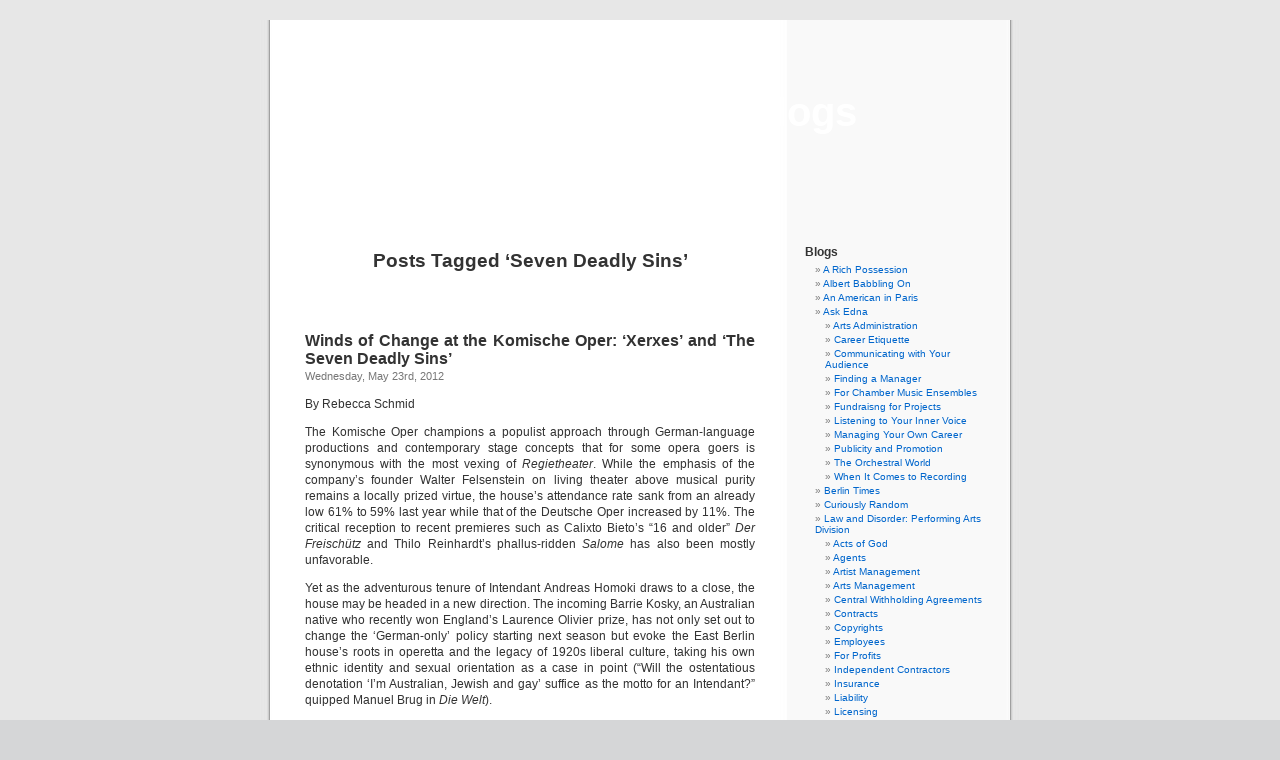

--- FILE ---
content_type: text/html; charset=UTF-8
request_url: http://www.musicalamerica.com/mablogs/?tag=seven-deadly-sins
body_size: 18839
content:
<!DOCTYPE html PUBLIC "-//W3C//DTD XHTML 1.0 Transitional//EN" "http://www.w3.org/TR/xhtml1/DTD/xhtml1-transitional.dtd">
<html xmlns="http://www.w3.org/1999/xhtml" dir="ltr" lang="en-US" prefix="og: https://ogp.me/ns#">

<head profile="http://gmpg.org/xfn/11">
<meta http-equiv="Content-Type" content="text/html; charset=UTF-8" />



<link rel="stylesheet" href="http://www.musicalamerica.com/mablogs/wp-content/themes/default/style.css" type="text/css" media="screen" />
<link rel="pingback" href="http://www.musicalamerica.com/mablogs/xmlrpc.php" />

<style type="text/css" media="screen">

	#page { background: url("http://www.musicalamerica.com/mablogs/wp-content/themes/default/images/kubrickbg-ltr.jpg") repeat-y top; border: none; }

</style>

 


		<!-- All in One SEO 4.6.6 - aioseo.com -->
		<title>Seven Deadly Sins | Musical America Blogs</title>
		<meta name="robots" content="max-image-preview:large" />
		<link rel="canonical" href="http://www.musicalamerica.com/mablogs/?tag=seven-deadly-sins" />
		<meta name="generator" content="All in One SEO (AIOSEO) 4.6.6" />
		<script type="application/ld+json" class="aioseo-schema">
			{"@context":"https:\/\/schema.org","@graph":[{"@type":"BreadcrumbList","@id":"http:\/\/www.musicalamerica.com\/mablogs\/?tag=seven-deadly-sins#breadcrumblist","itemListElement":[{"@type":"ListItem","@id":"http:\/\/www.musicalamerica.com\/mablogs\/#listItem","position":1,"name":"Home","item":"http:\/\/www.musicalamerica.com\/mablogs\/","nextItem":"http:\/\/www.musicalamerica.com\/mablogs\/?tag=seven-deadly-sins#listItem"},{"@type":"ListItem","@id":"http:\/\/www.musicalamerica.com\/mablogs\/?tag=seven-deadly-sins#listItem","position":2,"name":"Seven Deadly Sins","previousItem":"http:\/\/www.musicalamerica.com\/mablogs\/#listItem"}]},{"@type":"CollectionPage","@id":"http:\/\/www.musicalamerica.com\/mablogs\/?tag=seven-deadly-sins#collectionpage","url":"http:\/\/www.musicalamerica.com\/mablogs\/?tag=seven-deadly-sins","name":"Seven Deadly Sins | Musical America Blogs","inLanguage":"en-US","isPartOf":{"@id":"http:\/\/www.musicalamerica.com\/mablogs\/#website"},"breadcrumb":{"@id":"http:\/\/www.musicalamerica.com\/mablogs\/?tag=seven-deadly-sins#breadcrumblist"}},{"@type":"Organization","@id":"http:\/\/www.musicalamerica.com\/mablogs\/#organization","name":"Musical America Blogs","url":"http:\/\/www.musicalamerica.com\/mablogs\/"},{"@type":"WebSite","@id":"http:\/\/www.musicalamerica.com\/mablogs\/#website","url":"http:\/\/www.musicalamerica.com\/mablogs\/","name":"Musical America Blogs","inLanguage":"en-US","publisher":{"@id":"http:\/\/www.musicalamerica.com\/mablogs\/#organization"}}]}
		</script>
		<!-- All in One SEO -->

<link rel="alternate" type="application/rss+xml" title="Musical America Blogs &raquo; Feed" href="http://www.musicalamerica.com/mablogs/?feed=rss2" />
<link rel="alternate" type="application/rss+xml" title="Musical America Blogs &raquo; Comments Feed" href="http://www.musicalamerica.com/mablogs/?feed=comments-rss2" />
<link rel="alternate" type="application/rss+xml" title="Musical America Blogs &raquo; Seven Deadly Sins Tag Feed" href="http://www.musicalamerica.com/mablogs/?feed=rss2&#038;tag=seven-deadly-sins" />
<script type="text/javascript">
/* <![CDATA[ */
window._wpemojiSettings = {"baseUrl":"https:\/\/s.w.org\/images\/core\/emoji\/15.0.3\/72x72\/","ext":".png","svgUrl":"https:\/\/s.w.org\/images\/core\/emoji\/15.0.3\/svg\/","svgExt":".svg","source":{"concatemoji":"http:\/\/www.musicalamerica.com\/mablogs\/wp-includes\/js\/wp-emoji-release.min.js?ver=6.5.7"}};
/*! This file is auto-generated */
!function(i,n){var o,s,e;function c(e){try{var t={supportTests:e,timestamp:(new Date).valueOf()};sessionStorage.setItem(o,JSON.stringify(t))}catch(e){}}function p(e,t,n){e.clearRect(0,0,e.canvas.width,e.canvas.height),e.fillText(t,0,0);var t=new Uint32Array(e.getImageData(0,0,e.canvas.width,e.canvas.height).data),r=(e.clearRect(0,0,e.canvas.width,e.canvas.height),e.fillText(n,0,0),new Uint32Array(e.getImageData(0,0,e.canvas.width,e.canvas.height).data));return t.every(function(e,t){return e===r[t]})}function u(e,t,n){switch(t){case"flag":return n(e,"\ud83c\udff3\ufe0f\u200d\u26a7\ufe0f","\ud83c\udff3\ufe0f\u200b\u26a7\ufe0f")?!1:!n(e,"\ud83c\uddfa\ud83c\uddf3","\ud83c\uddfa\u200b\ud83c\uddf3")&&!n(e,"\ud83c\udff4\udb40\udc67\udb40\udc62\udb40\udc65\udb40\udc6e\udb40\udc67\udb40\udc7f","\ud83c\udff4\u200b\udb40\udc67\u200b\udb40\udc62\u200b\udb40\udc65\u200b\udb40\udc6e\u200b\udb40\udc67\u200b\udb40\udc7f");case"emoji":return!n(e,"\ud83d\udc26\u200d\u2b1b","\ud83d\udc26\u200b\u2b1b")}return!1}function f(e,t,n){var r="undefined"!=typeof WorkerGlobalScope&&self instanceof WorkerGlobalScope?new OffscreenCanvas(300,150):i.createElement("canvas"),a=r.getContext("2d",{willReadFrequently:!0}),o=(a.textBaseline="top",a.font="600 32px Arial",{});return e.forEach(function(e){o[e]=t(a,e,n)}),o}function t(e){var t=i.createElement("script");t.src=e,t.defer=!0,i.head.appendChild(t)}"undefined"!=typeof Promise&&(o="wpEmojiSettingsSupports",s=["flag","emoji"],n.supports={everything:!0,everythingExceptFlag:!0},e=new Promise(function(e){i.addEventListener("DOMContentLoaded",e,{once:!0})}),new Promise(function(t){var n=function(){try{var e=JSON.parse(sessionStorage.getItem(o));if("object"==typeof e&&"number"==typeof e.timestamp&&(new Date).valueOf()<e.timestamp+604800&&"object"==typeof e.supportTests)return e.supportTests}catch(e){}return null}();if(!n){if("undefined"!=typeof Worker&&"undefined"!=typeof OffscreenCanvas&&"undefined"!=typeof URL&&URL.createObjectURL&&"undefined"!=typeof Blob)try{var e="postMessage("+f.toString()+"("+[JSON.stringify(s),u.toString(),p.toString()].join(",")+"));",r=new Blob([e],{type:"text/javascript"}),a=new Worker(URL.createObjectURL(r),{name:"wpTestEmojiSupports"});return void(a.onmessage=function(e){c(n=e.data),a.terminate(),t(n)})}catch(e){}c(n=f(s,u,p))}t(n)}).then(function(e){for(var t in e)n.supports[t]=e[t],n.supports.everything=n.supports.everything&&n.supports[t],"flag"!==t&&(n.supports.everythingExceptFlag=n.supports.everythingExceptFlag&&n.supports[t]);n.supports.everythingExceptFlag=n.supports.everythingExceptFlag&&!n.supports.flag,n.DOMReady=!1,n.readyCallback=function(){n.DOMReady=!0}}).then(function(){return e}).then(function(){var e;n.supports.everything||(n.readyCallback(),(e=n.source||{}).concatemoji?t(e.concatemoji):e.wpemoji&&e.twemoji&&(t(e.twemoji),t(e.wpemoji)))}))}((window,document),window._wpemojiSettings);
/* ]]> */
</script>
<style id='wp-emoji-styles-inline-css' type='text/css'>

	img.wp-smiley, img.emoji {
		display: inline !important;
		border: none !important;
		box-shadow: none !important;
		height: 1em !important;
		width: 1em !important;
		margin: 0 0.07em !important;
		vertical-align: -0.1em !important;
		background: none !important;
		padding: 0 !important;
	}
</style>
<link rel='stylesheet' id='wp-block-library-css' href='http://www.musicalamerica.com/mablogs/wp-includes/css/dist/block-library/style.min.css?ver=6.5.7' type='text/css' media='all' />
<style id='classic-theme-styles-inline-css' type='text/css'>
/*! This file is auto-generated */
.wp-block-button__link{color:#fff;background-color:#32373c;border-radius:9999px;box-shadow:none;text-decoration:none;padding:calc(.667em + 2px) calc(1.333em + 2px);font-size:1.125em}.wp-block-file__button{background:#32373c;color:#fff;text-decoration:none}
</style>
<style id='global-styles-inline-css' type='text/css'>
body{--wp--preset--color--black: #000000;--wp--preset--color--cyan-bluish-gray: #abb8c3;--wp--preset--color--white: #ffffff;--wp--preset--color--pale-pink: #f78da7;--wp--preset--color--vivid-red: #cf2e2e;--wp--preset--color--luminous-vivid-orange: #ff6900;--wp--preset--color--luminous-vivid-amber: #fcb900;--wp--preset--color--light-green-cyan: #7bdcb5;--wp--preset--color--vivid-green-cyan: #00d084;--wp--preset--color--pale-cyan-blue: #8ed1fc;--wp--preset--color--vivid-cyan-blue: #0693e3;--wp--preset--color--vivid-purple: #9b51e0;--wp--preset--gradient--vivid-cyan-blue-to-vivid-purple: linear-gradient(135deg,rgba(6,147,227,1) 0%,rgb(155,81,224) 100%);--wp--preset--gradient--light-green-cyan-to-vivid-green-cyan: linear-gradient(135deg,rgb(122,220,180) 0%,rgb(0,208,130) 100%);--wp--preset--gradient--luminous-vivid-amber-to-luminous-vivid-orange: linear-gradient(135deg,rgba(252,185,0,1) 0%,rgba(255,105,0,1) 100%);--wp--preset--gradient--luminous-vivid-orange-to-vivid-red: linear-gradient(135deg,rgba(255,105,0,1) 0%,rgb(207,46,46) 100%);--wp--preset--gradient--very-light-gray-to-cyan-bluish-gray: linear-gradient(135deg,rgb(238,238,238) 0%,rgb(169,184,195) 100%);--wp--preset--gradient--cool-to-warm-spectrum: linear-gradient(135deg,rgb(74,234,220) 0%,rgb(151,120,209) 20%,rgb(207,42,186) 40%,rgb(238,44,130) 60%,rgb(251,105,98) 80%,rgb(254,248,76) 100%);--wp--preset--gradient--blush-light-purple: linear-gradient(135deg,rgb(255,206,236) 0%,rgb(152,150,240) 100%);--wp--preset--gradient--blush-bordeaux: linear-gradient(135deg,rgb(254,205,165) 0%,rgb(254,45,45) 50%,rgb(107,0,62) 100%);--wp--preset--gradient--luminous-dusk: linear-gradient(135deg,rgb(255,203,112) 0%,rgb(199,81,192) 50%,rgb(65,88,208) 100%);--wp--preset--gradient--pale-ocean: linear-gradient(135deg,rgb(255,245,203) 0%,rgb(182,227,212) 50%,rgb(51,167,181) 100%);--wp--preset--gradient--electric-grass: linear-gradient(135deg,rgb(202,248,128) 0%,rgb(113,206,126) 100%);--wp--preset--gradient--midnight: linear-gradient(135deg,rgb(2,3,129) 0%,rgb(40,116,252) 100%);--wp--preset--font-size--small: 13px;--wp--preset--font-size--medium: 20px;--wp--preset--font-size--large: 36px;--wp--preset--font-size--x-large: 42px;--wp--preset--spacing--20: 0.44rem;--wp--preset--spacing--30: 0.67rem;--wp--preset--spacing--40: 1rem;--wp--preset--spacing--50: 1.5rem;--wp--preset--spacing--60: 2.25rem;--wp--preset--spacing--70: 3.38rem;--wp--preset--spacing--80: 5.06rem;--wp--preset--shadow--natural: 6px 6px 9px rgba(0, 0, 0, 0.2);--wp--preset--shadow--deep: 12px 12px 50px rgba(0, 0, 0, 0.4);--wp--preset--shadow--sharp: 6px 6px 0px rgba(0, 0, 0, 0.2);--wp--preset--shadow--outlined: 6px 6px 0px -3px rgba(255, 255, 255, 1), 6px 6px rgba(0, 0, 0, 1);--wp--preset--shadow--crisp: 6px 6px 0px rgba(0, 0, 0, 1);}:where(.is-layout-flex){gap: 0.5em;}:where(.is-layout-grid){gap: 0.5em;}body .is-layout-flex{display: flex;}body .is-layout-flex{flex-wrap: wrap;align-items: center;}body .is-layout-flex > *{margin: 0;}body .is-layout-grid{display: grid;}body .is-layout-grid > *{margin: 0;}:where(.wp-block-columns.is-layout-flex){gap: 2em;}:where(.wp-block-columns.is-layout-grid){gap: 2em;}:where(.wp-block-post-template.is-layout-flex){gap: 1.25em;}:where(.wp-block-post-template.is-layout-grid){gap: 1.25em;}.has-black-color{color: var(--wp--preset--color--black) !important;}.has-cyan-bluish-gray-color{color: var(--wp--preset--color--cyan-bluish-gray) !important;}.has-white-color{color: var(--wp--preset--color--white) !important;}.has-pale-pink-color{color: var(--wp--preset--color--pale-pink) !important;}.has-vivid-red-color{color: var(--wp--preset--color--vivid-red) !important;}.has-luminous-vivid-orange-color{color: var(--wp--preset--color--luminous-vivid-orange) !important;}.has-luminous-vivid-amber-color{color: var(--wp--preset--color--luminous-vivid-amber) !important;}.has-light-green-cyan-color{color: var(--wp--preset--color--light-green-cyan) !important;}.has-vivid-green-cyan-color{color: var(--wp--preset--color--vivid-green-cyan) !important;}.has-pale-cyan-blue-color{color: var(--wp--preset--color--pale-cyan-blue) !important;}.has-vivid-cyan-blue-color{color: var(--wp--preset--color--vivid-cyan-blue) !important;}.has-vivid-purple-color{color: var(--wp--preset--color--vivid-purple) !important;}.has-black-background-color{background-color: var(--wp--preset--color--black) !important;}.has-cyan-bluish-gray-background-color{background-color: var(--wp--preset--color--cyan-bluish-gray) !important;}.has-white-background-color{background-color: var(--wp--preset--color--white) !important;}.has-pale-pink-background-color{background-color: var(--wp--preset--color--pale-pink) !important;}.has-vivid-red-background-color{background-color: var(--wp--preset--color--vivid-red) !important;}.has-luminous-vivid-orange-background-color{background-color: var(--wp--preset--color--luminous-vivid-orange) !important;}.has-luminous-vivid-amber-background-color{background-color: var(--wp--preset--color--luminous-vivid-amber) !important;}.has-light-green-cyan-background-color{background-color: var(--wp--preset--color--light-green-cyan) !important;}.has-vivid-green-cyan-background-color{background-color: var(--wp--preset--color--vivid-green-cyan) !important;}.has-pale-cyan-blue-background-color{background-color: var(--wp--preset--color--pale-cyan-blue) !important;}.has-vivid-cyan-blue-background-color{background-color: var(--wp--preset--color--vivid-cyan-blue) !important;}.has-vivid-purple-background-color{background-color: var(--wp--preset--color--vivid-purple) !important;}.has-black-border-color{border-color: var(--wp--preset--color--black) !important;}.has-cyan-bluish-gray-border-color{border-color: var(--wp--preset--color--cyan-bluish-gray) !important;}.has-white-border-color{border-color: var(--wp--preset--color--white) !important;}.has-pale-pink-border-color{border-color: var(--wp--preset--color--pale-pink) !important;}.has-vivid-red-border-color{border-color: var(--wp--preset--color--vivid-red) !important;}.has-luminous-vivid-orange-border-color{border-color: var(--wp--preset--color--luminous-vivid-orange) !important;}.has-luminous-vivid-amber-border-color{border-color: var(--wp--preset--color--luminous-vivid-amber) !important;}.has-light-green-cyan-border-color{border-color: var(--wp--preset--color--light-green-cyan) !important;}.has-vivid-green-cyan-border-color{border-color: var(--wp--preset--color--vivid-green-cyan) !important;}.has-pale-cyan-blue-border-color{border-color: var(--wp--preset--color--pale-cyan-blue) !important;}.has-vivid-cyan-blue-border-color{border-color: var(--wp--preset--color--vivid-cyan-blue) !important;}.has-vivid-purple-border-color{border-color: var(--wp--preset--color--vivid-purple) !important;}.has-vivid-cyan-blue-to-vivid-purple-gradient-background{background: var(--wp--preset--gradient--vivid-cyan-blue-to-vivid-purple) !important;}.has-light-green-cyan-to-vivid-green-cyan-gradient-background{background: var(--wp--preset--gradient--light-green-cyan-to-vivid-green-cyan) !important;}.has-luminous-vivid-amber-to-luminous-vivid-orange-gradient-background{background: var(--wp--preset--gradient--luminous-vivid-amber-to-luminous-vivid-orange) !important;}.has-luminous-vivid-orange-to-vivid-red-gradient-background{background: var(--wp--preset--gradient--luminous-vivid-orange-to-vivid-red) !important;}.has-very-light-gray-to-cyan-bluish-gray-gradient-background{background: var(--wp--preset--gradient--very-light-gray-to-cyan-bluish-gray) !important;}.has-cool-to-warm-spectrum-gradient-background{background: var(--wp--preset--gradient--cool-to-warm-spectrum) !important;}.has-blush-light-purple-gradient-background{background: var(--wp--preset--gradient--blush-light-purple) !important;}.has-blush-bordeaux-gradient-background{background: var(--wp--preset--gradient--blush-bordeaux) !important;}.has-luminous-dusk-gradient-background{background: var(--wp--preset--gradient--luminous-dusk) !important;}.has-pale-ocean-gradient-background{background: var(--wp--preset--gradient--pale-ocean) !important;}.has-electric-grass-gradient-background{background: var(--wp--preset--gradient--electric-grass) !important;}.has-midnight-gradient-background{background: var(--wp--preset--gradient--midnight) !important;}.has-small-font-size{font-size: var(--wp--preset--font-size--small) !important;}.has-medium-font-size{font-size: var(--wp--preset--font-size--medium) !important;}.has-large-font-size{font-size: var(--wp--preset--font-size--large) !important;}.has-x-large-font-size{font-size: var(--wp--preset--font-size--x-large) !important;}
.wp-block-navigation a:where(:not(.wp-element-button)){color: inherit;}
:where(.wp-block-post-template.is-layout-flex){gap: 1.25em;}:where(.wp-block-post-template.is-layout-grid){gap: 1.25em;}
:where(.wp-block-columns.is-layout-flex){gap: 2em;}:where(.wp-block-columns.is-layout-grid){gap: 2em;}
.wp-block-pullquote{font-size: 1.5em;line-height: 1.6;}
</style>
<script type="text/javascript" src="http://www.musicalamerica.com/mablogs/wp-includes/js/jquery/jquery.min.js?ver=3.7.1" id="jquery-core-js"></script>
<script type="text/javascript" src="http://www.musicalamerica.com/mablogs/wp-includes/js/jquery/jquery-migrate.min.js?ver=3.4.1" id="jquery-migrate-js"></script>
<script type="text/javascript" src="http://www.musicalamerica.com/mablogs/wp-content/plugins/menu-in-post/js/main-min.js?ver=6.5.7" id="menu_in_post_frontend_script-js"></script>
<link rel="https://api.w.org/" href="http://www.musicalamerica.com/mablogs/index.php?rest_route=/" /><link rel="alternate" type="application/json" href="http://www.musicalamerica.com/mablogs/index.php?rest_route=/wp/v2/tags/1098" /><link rel="EditURI" type="application/rsd+xml" title="RSD" href="http://www.musicalamerica.com/mablogs/xmlrpc.php?rsd" />
<meta name="generator" content="WordPress 6.5.7" />
<style type="text/css">
			.aiovg-player {
				display: block;
				position: relative;
				padding-bottom: 56.25%;
				width: 100%;
				height: 0;	
				overflow: hidden;
			}
			
			.aiovg-player iframe,
			.aiovg-player .video-js,
			.aiovg-player .plyr {
				position: absolute;
				inset: 0;	
				margin: 0;
				padding: 0;
				width: 100%;
				height: 100%;
			}
		</style><script>
	function expand(param) {
		param.style.display = (param.style.display == "none") ? "block" : "none";
	}
	function read_toggle(id, more, less) {
		el = document.getElementById("readlink" + id);
		el.innerHTML = (el.innerHTML == more) ? less : more;
		expand(document.getElementById("read" + id));
	}
	</script><style type='text/css'>
<!--#header { background: url('http://www.musicalamerica.com/mablogs/wp-content/themes/default/images/header-img.php?upper=990033&lower=990033') no-repeat bottom center; }
#headerimg h1 a, #headerimg h1 a:visited, #headerimg .description { color: #ffffff; }
--></style>
<style type="text/css">

*[id^='readlink'] {
 font-weight: normal;
 color: #000000;
 background: #ffffff;
 padding: 0px;
 border-bottom: 1px solid #000000;
 -webkit-box-shadow: none !important;
 box-shadow: none !important;
 -webkit-transition: none !important;
}

*[id^='readlink']:hover {
 font-weight: normal;
 color: #dd3333;
 padding: 0px;
 border-bottom: 1px solid #000000;
}

*[id^='readlink']:focus {
 outline: none;
 color: #000000;
}

</style>
</head>
<body class="archive tag tag-seven-deadly-sins tag-1098">
<div id="page">


<div id="header" role="banner">
	<div id="headerimg">
		<h1><a href="http://www.musicalamerica.com/mablogs/">Musical America Blogs</a></h1>
		<div class="description"></div>
	</div>
</div>
<hr />

	<div id="content" class="narrowcolumn" role="main">

		
 	   	  		<h2 class="pagetitle">Posts Tagged &#8216;Seven Deadly Sins&#8217;</h2>
 	  

		<div class="navigation">
			<div class="alignleft"></div>
			<div class="alignright"></div>
		</div>

				<div class="post-4868 post type-post status-publish format-standard hentry category-berlin-times tag-andreas-homoki tag-barrie-kosky tag-bertold-brecht tag-brigitte-geller tag-calixto-bieto tag-dagmar-manzel tag-dimitry-ivashchenko tag-edward-james tag-gesine-vollm tag-hagen-matzeit tag-handel tag-heike-scheele tag-julia-giebel tag-karolina-gumos tag-katarina-bradic tag-kings-theater tag-komische-oper tag-konrad-junghanel tag-kristiina-poska tag-kurt-weill tag-lotte-lenya tag-manuel-brug tag-seven-deadly-sins tag-stefan-herheim tag-stella-doufexis tag-the-three-penny-opera tag-thilo-reinhardt tag-xerxes">
				<h3 id="post-4868"><a href="http://www.musicalamerica.com/mablogs/?p=4868" rel="bookmark" title="Permanent Link to Winds of Change at the Komische Oper: ‘Xerxes’ and ‘The Seven Deadly Sins’">Winds of Change at the Komische Oper: ‘Xerxes’ and ‘The Seven Deadly Sins’</a></h3>
				<small>Wednesday, May 23rd, 2012</small>

				<div class="entry">
					<p>By Rebecca Schmid</p>
<p>The Komische Oper champions a populist approach through German-language productions and contemporary stage concepts that for some opera goers is synonymous with the most vexing of <em>Regietheater</em>. While the emphasis of the company’s founder Walter Felsenstein on living theater above musical purity remains a locally prized virtue, the house’s attendance rate sank from an already low 61% to 59% last year while that of the Deutsche Oper increased by 11%. The critical reception to recent premieres such as Calixto Bieto’s “16 and older” <em>Der Freischütz</em> and Thilo Reinhardt’s phallus-ridden <em>Salome</em> has also been mostly unfavorable.</p>
<p>Yet as the adventurous tenure of Intendant Andreas Homoki draws to a close, the house may be headed in a new direction. The incoming Barrie Kosky, an Australian native who recently won England’s Laurence Olivier prize, has not only set out to change the ‘German-only’ policy starting next season but evoke the East Berlin house’s roots in operetta and the legacy of 1920s liberal culture, taking his own ethnic identity and sexual orientation as a case in point (“Will the ostentatious denotation ‘I’m Australian, Jewish and gay’ suffice as the motto for an Intendant?” quipped Manuel Brug in <em>Die Welt</em>).</p>
<p>As fate would have it, the last premiere of the Homoki regime leaves Kosky with fertile ground to usher in a new ethos. Handel’s <em>Xerxes</em>, staged by the coveted Norwegian director Stefan Herheim in his Komische Oper debut, has won understandably glowing reviews across the board. Herheim’s production, seem May 19, takes a deceptively historical approach by setting the opera in its 1738 premiere at the Kings Theater, but the action jumps back and forth between painted naturalist sets  (Heike Scheele) and an 18<sup>th</sup>-century backstage by virtue of a revolving platform, dissolving any sense of convention. The director calls the concept a “baroque Muppet show” in the program notes, playing with the existential levels of theater within theater and theater within life. At the end of the opera, the platform revolves fully to reveal the towering black walls of the Komische Oper’s actual backstage, with the chorus having shed their elaborate period costumes (Gesine Völlm) for their daily dress.</p>
<p style="text-align: center;">
<div style="text-align: center;"><em> </em></div>
<div><em> </em></div>
<div><em> </em></div>
<div><em> </em></div>
<div>
<dl>
<dt><a href="http://www.musicalamerica.com/mablogs/wp-content/uploads/2012/05/xerxes__18_1.jpg"><em><img fetchpriority="high" decoding="async" class="size-full wp-image-4873 " src="http://www.musicalamerica.com/mablogs/wp-content/uploads/2012/05/xerxes__18_1.jpg" alt="" width="299" height="197" /></em></a></dt>
<dd><em>A baroque feast of sets and costumes in Herheim&#8217;s &#8216;Xerxes&#8217; @Forster/Komische Oper</em></dd>
</dl>
</div>
<p>Xerxes is a court intrigue set in 5<sup>th</sup>-century Persia about a rivalry between King Xerxes and his brother Arsamene for the hand of Romilda, daughter of the prince Ariodate. Meanwhile, Romilda’s sister Atlanta vies for Arsamene. Handel’s version is based on an anonymous revision of a libretto by Silvio Stampiglia. The original cast included the castrato Caffarelli in the title role and other stars of the day such as the soprano Elisabeth du Parc, known as ‘La Francescina,’ in the role of Romilda. Disguised ruses and falsely assigned love letters provide for some chaotic buffo moments, while the opera explores the more serious themes of true love, jealousy and fate. In this sense, as the program notes point out, the opera can be considered a kind of dramma giocoso—a genre which Mozart and Da Ponte would ultimately make immortal—although officially it is still opera seria.</p>
<p>Herheim takes a strictly comic approach, poking fun at the singular arrogance of the title character in both his role as a narcissistic king and as a castrato. Xerxes (Stella Doufexis) sings the opening aria “Ombra mai fu” and parts of other numbers in Italian while the rest of the opera, with the exception of one aria by Arsamene, is sung in German. When the king spits out “Perfido!” (Traitor!) to Prince Ariodate upon learning that he has married Romilda to Arsamene, the production effectively mocks the passionate drama of Italian opera. Xerxes not only calls the shots onstage but within the Komische Oper itself, descending into the pit with the crucial line “what you consider love is often only deception and appearance,” holding up a hand to stop the conductor (Konrad Jünghanel) before bringing the house to darkness with a snap.</p>
<div id="attachment_4869" style="width: 309px" class="wp-caption aligncenter"><a href="http://www.musicalamerica.com/mablogs/wp-content/uploads/2012/05/xerxes__11_.jpg"><img decoding="async" aria-describedby="caption-attachment-4869" class="size-full wp-image-4869 " src="http://www.musicalamerica.com/mablogs/wp-content/uploads/2012/05/xerxes__11_.jpg" alt="" width="299" height="187" /></a><p id="caption-attachment-4869" class="wp-caption-text">Stella Doufexis entertaining the audience as Xerxes @Forster/Komische Oper</p></div>
<p>Other gestures are just for the sake of having some laughs. During Xerxes’ aria’ “Più che penso alle fiamme del core,” the set is dismantled to reveal cabaret-style lights reading “Xerxes” which are then rearranged to read “Sex Rex.” Doufexis points to the first word as she sings of her passionate flames, an adolescent touch that nevertheless seemed to delight the audience. The third scene features oversized dancing sheep who, while amusing at first, grow wearing as they began to interrupt the music with their ‘baas.’ Still, Völlm’s costumes are so authentic and well crafted—from these creatures to the gilded suits and towering plumed caps of Xerxes and his army to the chorus’ Rafael-like cherub fare—that it was easy to forgive the occasional relapse into directorial indulgence.</p>
<p>The cast was generally strong throughout, delivering punch lines with persuasive comic timing while maintaining high musical standards. Doufexis anchored the production with a velvety timbre, skillful dynamic nuance and a keen sense of Herheim’s highly complex stage concept. When she stepped toward the audience at the end of the opera, eyes widened as if emerging from a time machine, it was hard to suspend one’s disbelief. The mezzo Karolina Gumos was a charismatic, rich-voiced Arsamene, nailing her coloratura in the aria “Amor, tiranno Amor” in which she begs Xerxes to soften. The Swiss soprano Brigitte Geller brought the right touch of beguiling charm to the role of Romilda with a ripe lyric timbre, and Julia Giebel wielded her slightly underpowered soubrette to satisfactory effect as the pesky Atlanta. Katarina Bradic made for an even-voiced, desperate Amastre, and Dimitry Ivashchenko brought a resonant bass to the role of Ariodate. As the servant Elviro, the bass Hagen Matzeit made a stand-out performance in falsetto voice as a disguised flower vendor. Junghänel, an early music specialist, led the orchestra of the Komische Oper in an incisive but muscular account whose charged baroque expression at times compromised a sense of flowing legato, instead underscoring the sharp accents of the German language.</p>
<p><strong>The Seven Deadly Sins</strong></p>
<p>Kosky could hardly have chosen a stronger statement of his vision for the Komische Oper than with his new production of Kurt Weill’s <em>Seven Deadly Sins</em>, which premiered February 12 and returned this month. To be sure, his 2011 production of <em>Rusalka </em>featured gutted sea creatures and a German libretto that was too much to stomach for this reader, who once learned Czech and trekked all the way to Prague to hear Dvorak in its authentic setting (call me a purist). But with his latest undertaking, seen May 20, Kosky reveals an aesthetic restraint that is the antithesis of the slap-happy stagings which dominate the Berlin house. Weill’s <em>Seven Deadly Sins</em> was conceived with Bertold Brecht for Balanchine’s Paris company ‘Les Ballets 1933’ as a <em>ballet chanté</em> for the composer’s two-time wife Lotte Lenya and the dancer wife of the British impresario Edward James. The score seamlessly weaves together popular song, cantata, and dance music, while the text refers to a single protagonist, Anna, who has been sent on a voyage throughout the U.S. to earn money for a small house her family is building in Louisiana. She is accompanied by a hedonistic alter ego whom she refers to as her sister—also named Anna—as she dances and turns tricks along the way, learning the consequences of pride, lust, avarice and other sins. The work conveys an even more direct critique of capitalism than <em>The Three Penny Opera</em>, with a prescient understanding of the difficulties that the writers would face upon their imminent exile from Germany.</p>
<p>As a prelude to the work, Kosky inserts a selection of seven Weill songs ranging from <em>Berlin im Licht</em> (1938) to <em>Wie lange noch?</em> (1944). Dagmar Manzel, a well-known German actress, emerges slowly from behind closed curtains to join her pianist (Frank Schulte) in a straight cabaret delivery in which she is lit by a single spotlight. As if to foreshadow the desperation Kosky creates in <em>Seven Deadly Sins</em>, Manzel desperately tugs at the curtains during <em>Youkali</em>, a tango that describes a fictitious utopia, only to pull them back entirely to reveal the orchestra for the central work. As Manzel recounts her travels from Memphis to San Francisco with mounting hysteria, occasionally breaking out into deliberately ungraceful ballet, the male quartet representing Anna’s family sings from darkened balcony boxes above the stage. The most powerful tableau emerges in Los Angeles, where Manzel flap dances with a frozen expression of agony. While guilt-ridden allusions to the horrors of World War Two have become standard fare in Germany, Kosky’s understated, expressionist touch was shockingly relevant in the city whose avant-garde culture once helped breed one of the most powerful artistic collaborations in history.</p>
<div id="attachment_4874" style="width: 309px" class="wp-caption aligncenter"><a href="http://www.musicalamerica.com/mablogs/wp-content/uploads/2012/05/todsuenden_09.jpg"><img decoding="async" aria-describedby="caption-attachment-4874" class="size-full wp-image-4874" src="http://www.musicalamerica.com/mablogs/wp-content/uploads/2012/05/todsuenden_09.jpg" alt="" width="299" height="196" /></a><p id="caption-attachment-4874" class="wp-caption-text">Dagmar Manzel in Weill&#39;s &#39;Seven Deadly Sins&#39; @Monika Rittershaus/Komische Oper</p></div>
<p>Kosky does go a bit over the top when Anna shrieks hysterically above her family’s moralist incantations, and the invented a capella epilogue about a drowned woman was far too morbid for the spirit of this resigned yet hopeful satire, not to mention that Manzel’s voice was audibly spent by this point. The singer otherwise gave a gripping performance with her smoky voice, generous presence and dry dramatic detachment. That she may be considered slightly too old for the role is justified by Kosky’s concept which casts the entire journey as a memory; in the end Manzel pinches the flesh on her arms as if unaware of how she had aged. The male quartet formed a musically solid ensemble, and Joska Lehtinen brought a ringing, slightly scolding tenor to the father’s aria about Anna’s greed. The orchestra provided fine accompaniment under Kristiina Poska, its Germanic sound culture providing weight to Weill’s forward-looking yet rigorous harmonic development and wistful melodies.</p>
				</div>

				<p class="postmetadata">Tags:<a href="http://www.musicalamerica.com/mablogs/?tag=andreas-homoki" rel="tag">Andreas Homoki</a>, <a href="http://www.musicalamerica.com/mablogs/?tag=barrie-kosky" rel="tag">barrie kosky</a>, <a href="http://www.musicalamerica.com/mablogs/?tag=bertold-brecht" rel="tag">Bertold Brecht</a>, <a href="http://www.musicalamerica.com/mablogs/?tag=brigitte-geller" rel="tag">Brigitte Geller</a>, <a href="http://www.musicalamerica.com/mablogs/?tag=calixto-bieto" rel="tag">Calixto Bieto</a>, <a href="http://www.musicalamerica.com/mablogs/?tag=dagmar-manzel" rel="tag">Dagmar Manzel</a>, <a href="http://www.musicalamerica.com/mablogs/?tag=dimitry-ivashchenko" rel="tag">Dimitry Ivashchenko</a>, <a href="http://www.musicalamerica.com/mablogs/?tag=edward-james" rel="tag">Edward James</a>, <a href="http://www.musicalamerica.com/mablogs/?tag=gesine-vollm" rel="tag">Gesine Völlm</a>, <a href="http://www.musicalamerica.com/mablogs/?tag=hagen-matzeit" rel="tag">Hagen Matzeit</a>, <a href="http://www.musicalamerica.com/mablogs/?tag=handel" rel="tag">Handel</a>, <a href="http://www.musicalamerica.com/mablogs/?tag=heike-scheele" rel="tag">Heike Scheele</a>, <a href="http://www.musicalamerica.com/mablogs/?tag=julia-giebel" rel="tag">Julia Giebel</a>, <a href="http://www.musicalamerica.com/mablogs/?tag=karolina-gumos" rel="tag">Karolina Gumos</a>, <a href="http://www.musicalamerica.com/mablogs/?tag=katarina-bradic" rel="tag">Katarina Bradic</a>, <a href="http://www.musicalamerica.com/mablogs/?tag=kings-theater" rel="tag">Kings Theater</a>, <a href="http://www.musicalamerica.com/mablogs/?tag=komische-oper" rel="tag">komische oper</a>, <a href="http://www.musicalamerica.com/mablogs/?tag=konrad-junghanel" rel="tag">Konrad Jünghanel</a>, <a href="http://www.musicalamerica.com/mablogs/?tag=kristiina-poska" rel="tag">Kristiina Poska</a>, <a href="http://www.musicalamerica.com/mablogs/?tag=kurt-weill" rel="tag">Kurt Weill</a>, <a href="http://www.musicalamerica.com/mablogs/?tag=lotte-lenya" rel="tag">Lotte Lenya</a>, <a href="http://www.musicalamerica.com/mablogs/?tag=manuel-brug" rel="tag">Manuel Brug</a>, <a href="http://www.musicalamerica.com/mablogs/?tag=seven-deadly-sins" rel="tag">Seven Deadly Sins</a>, <a href="http://www.musicalamerica.com/mablogs/?tag=stefan-herheim" rel="tag">stefan herheim</a>, <a href="http://www.musicalamerica.com/mablogs/?tag=stella-doufexis" rel="tag">Stella Doufexis</a>, <a href="http://www.musicalamerica.com/mablogs/?tag=the-three-penny-opera" rel="tag">The Three Penny Opera</a>, <a href="http://www.musicalamerica.com/mablogs/?tag=thilo-reinhardt" rel="tag">Thilo Reinhardt</a>, <a href="http://www.musicalamerica.com/mablogs/?tag=xerxes" rel="tag">Xerxes</a><br /> Posted in <a href="http://www.musicalamerica.com/mablogs/?cat=927" rel="category">Berlin Times</a> |   <span>Comments Closed</span></p>

			</div>

		
		<div class="navigation">
			<div class="alignleft"></div>
			<div class="alignright"></div>
		</div>
		</div>

	<div id="sidebar" role="complementary">
		<ul>
			<li id="categories-1052348691" class="widget widget_categories"><h2 class="widgettitle">Blogs</h2>
			<ul>
					<li class="cat-item cat-item-781"><a href="http://www.musicalamerica.com/mablogs/?cat=781">A Rich Possession</a>
</li>
	<li class="cat-item cat-item-2663"><a href="http://www.musicalamerica.com/mablogs/?cat=2663">Albert Babbling On</a>
</li>
	<li class="cat-item cat-item-1637"><a href="http://www.musicalamerica.com/mablogs/?cat=1637">An American in Paris</a>
</li>
	<li class="cat-item cat-item-213"><a href="http://www.musicalamerica.com/mablogs/?cat=213">Ask Edna</a>
<ul class='children'>
	<li class="cat-item cat-item-836"><a href="http://www.musicalamerica.com/mablogs/?cat=836">Arts Administration</a>
</li>
	<li class="cat-item cat-item-833"><a href="http://www.musicalamerica.com/mablogs/?cat=833">Career Etiquette</a>
</li>
	<li class="cat-item cat-item-835"><a href="http://www.musicalamerica.com/mablogs/?cat=835">Communicating with Your Audience</a>
</li>
	<li class="cat-item cat-item-828"><a href="http://www.musicalamerica.com/mablogs/?cat=828">Finding a Manager</a>
</li>
	<li class="cat-item cat-item-831"><a href="http://www.musicalamerica.com/mablogs/?cat=831">For Chamber Music Ensembles</a>
</li>
	<li class="cat-item cat-item-2220"><a href="http://www.musicalamerica.com/mablogs/?cat=2220">Fundraisng for Projects</a>
</li>
	<li class="cat-item cat-item-834"><a href="http://www.musicalamerica.com/mablogs/?cat=834">Listening to Your Inner Voice</a>
</li>
	<li class="cat-item cat-item-827"><a href="http://www.musicalamerica.com/mablogs/?cat=827">Managing Your Own Career</a>
</li>
	<li class="cat-item cat-item-829"><a href="http://www.musicalamerica.com/mablogs/?cat=829">Publicity and Promotion</a>
</li>
	<li class="cat-item cat-item-832"><a href="http://www.musicalamerica.com/mablogs/?cat=832">The Orchestral World</a>
</li>
	<li class="cat-item cat-item-830"><a href="http://www.musicalamerica.com/mablogs/?cat=830">When It Comes to Recording</a>
</li>
</ul>
</li>
	<li class="cat-item cat-item-927"><a href="http://www.musicalamerica.com/mablogs/?cat=927">Berlin Times</a>
</li>
	<li class="cat-item cat-item-100"><a href="http://www.musicalamerica.com/mablogs/?cat=100">Curiously Random</a>
</li>
	<li class="cat-item cat-item-872"><a href="http://www.musicalamerica.com/mablogs/?cat=872">Law and Disorder: Performing Arts Division</a>
<ul class='children'>
	<li class="cat-item cat-item-884"><a href="http://www.musicalamerica.com/mablogs/?cat=884">Acts of God</a>
</li>
	<li class="cat-item cat-item-883"><a href="http://www.musicalamerica.com/mablogs/?cat=883">Agents</a>
</li>
	<li class="cat-item cat-item-882"><a href="http://www.musicalamerica.com/mablogs/?cat=882">Artist Management</a>
</li>
	<li class="cat-item cat-item-881"><a href="http://www.musicalamerica.com/mablogs/?cat=881">Arts Management</a>
</li>
	<li class="cat-item cat-item-888"><a href="http://www.musicalamerica.com/mablogs/?cat=888">Central Withholding Agreements</a>
</li>
	<li class="cat-item cat-item-875"><a href="http://www.musicalamerica.com/mablogs/?cat=875">Contracts</a>
</li>
	<li class="cat-item cat-item-876"><a href="http://www.musicalamerica.com/mablogs/?cat=876">Copyrights</a>
</li>
	<li class="cat-item cat-item-889"><a href="http://www.musicalamerica.com/mablogs/?cat=889">Employees</a>
</li>
	<li class="cat-item cat-item-886"><a href="http://www.musicalamerica.com/mablogs/?cat=886">For Profits</a>
</li>
	<li class="cat-item cat-item-887"><a href="http://www.musicalamerica.com/mablogs/?cat=887">Independent Contractors</a>
</li>
	<li class="cat-item cat-item-890"><a href="http://www.musicalamerica.com/mablogs/?cat=890">Insurance</a>
</li>
	<li class="cat-item cat-item-891"><a href="http://www.musicalamerica.com/mablogs/?cat=891">Liability</a>
</li>
	<li class="cat-item cat-item-879"><a href="http://www.musicalamerica.com/mablogs/?cat=879">Licensing</a>
</li>
	<li class="cat-item cat-item-894"><a href="http://www.musicalamerica.com/mablogs/?cat=894">Limited Liability Companies</a>
</li>
	<li class="cat-item cat-item-880"><a href="http://www.musicalamerica.com/mablogs/?cat=880">Music Rights</a>
</li>
	<li class="cat-item cat-item-885"><a href="http://www.musicalamerica.com/mablogs/?cat=885">Non-Profits</a>
</li>
	<li class="cat-item cat-item-896"><a href="http://www.musicalamerica.com/mablogs/?cat=896">Presenters</a>
</li>
	<li class="cat-item cat-item-878"><a href="http://www.musicalamerica.com/mablogs/?cat=878">Publishing</a>
</li>
	<li class="cat-item cat-item-893"><a href="http://www.musicalamerica.com/mablogs/?cat=893">Recordings</a>
</li>
	<li class="cat-item cat-item-874"><a href="http://www.musicalamerica.com/mablogs/?cat=874">Taxes</a>
</li>
	<li class="cat-item cat-item-892"><a href="http://www.musicalamerica.com/mablogs/?cat=892">Touring</a>
</li>
	<li class="cat-item cat-item-877"><a href="http://www.musicalamerica.com/mablogs/?cat=877">Trademarks</a>
</li>
	<li class="cat-item cat-item-895"><a href="http://www.musicalamerica.com/mablogs/?cat=895">Unions</a>
</li>
	<li class="cat-item cat-item-897"><a href="http://www.musicalamerica.com/mablogs/?cat=897">Venues</a>
</li>
	<li class="cat-item cat-item-873"><a href="http://www.musicalamerica.com/mablogs/?cat=873">Visas</a>
</li>
</ul>
</li>
	<li class="cat-item cat-item-1598"><a href="http://www.musicalamerica.com/mablogs/?cat=1598">Munich Times</a>
</li>
	<li class="cat-item cat-item-3273"><a href="http://www.musicalamerica.com/mablogs/?cat=3273">Noted Endeavors</a>
</li>
	<li class="cat-item cat-item-101"><a href="http://www.musicalamerica.com/mablogs/?cat=101">Rough and Regie</a>
</li>
	<li class="cat-item cat-item-2962"><a href="http://www.musicalamerica.com/mablogs/?cat=2962">The New Classical</a>
</li>
	<li class="cat-item cat-item-83"><a href="http://www.musicalamerica.com/mablogs/?cat=83">The Torn Tutu</a>
</li>
	<li class="cat-item cat-item-1"><a href="http://www.musicalamerica.com/mablogs/?cat=1">Uncategorized</a>
</li>
	<li class="cat-item cat-item-10"><a href="http://www.musicalamerica.com/mablogs/?cat=10">Why I Left Muncie</a>
</li>
			</ul>

			</li><li id="calendar-3" class="widget widget_calendar"><div id="calendar_wrap" class="calendar_wrap"><table id="wp-calendar" class="wp-calendar-table">
	<caption>January 2026</caption>
	<thead>
	<tr>
		<th scope="col" title="Monday">M</th>
		<th scope="col" title="Tuesday">T</th>
		<th scope="col" title="Wednesday">W</th>
		<th scope="col" title="Thursday">T</th>
		<th scope="col" title="Friday">F</th>
		<th scope="col" title="Saturday">S</th>
		<th scope="col" title="Sunday">S</th>
	</tr>
	</thead>
	<tbody>
	<tr>
		<td colspan="3" class="pad">&nbsp;</td><td>1</td><td>2</td><td>3</td><td>4</td>
	</tr>
	<tr>
		<td>5</td><td>6</td><td>7</td><td>8</td><td>9</td><td>10</td><td>11</td>
	</tr>
	<tr>
		<td>12</td><td>13</td><td>14</td><td>15</td><td>16</td><td>17</td><td>18</td>
	</tr>
	<tr>
		<td>19</td><td>20</td><td>21</td><td>22</td><td>23</td><td>24</td><td>25</td>
	</tr>
	<tr>
		<td id="today">26</td><td>27</td><td>28</td><td>29</td><td>30</td><td>31</td>
		<td class="pad" colspan="1">&nbsp;</td>
	</tr>
	</tbody>
	</table><nav aria-label="Previous and next months" class="wp-calendar-nav">
		<span class="wp-calendar-nav-prev"><a href="http://www.musicalamerica.com/mablogs/?m=202407">&laquo; Jul</a></span>
		<span class="pad">&nbsp;</span>
		<span class="wp-calendar-nav-next">&nbsp;</span>
	</nav></div></li><li id="archives-3" class="widget widget_archive"><h2 class="widgettitle">Archives</h2>		<label class="screen-reader-text" for="archives-dropdown-3">Archives</label>
		<select id="archives-dropdown-3" name="archive-dropdown">
			
			<option value="">Select Month</option>
				<option value='http://www.musicalamerica.com/mablogs/?m=202407'> July 2024 </option>
	<option value='http://www.musicalamerica.com/mablogs/?m=202406'> June 2024 </option>
	<option value='http://www.musicalamerica.com/mablogs/?m=202405'> May 2024 </option>
	<option value='http://www.musicalamerica.com/mablogs/?m=202401'> January 2024 </option>
	<option value='http://www.musicalamerica.com/mablogs/?m=202309'> September 2023 </option>
	<option value='http://www.musicalamerica.com/mablogs/?m=202307'> July 2023 </option>
	<option value='http://www.musicalamerica.com/mablogs/?m=202306'> June 2023 </option>
	<option value='http://www.musicalamerica.com/mablogs/?m=202304'> April 2023 </option>
	<option value='http://www.musicalamerica.com/mablogs/?m=202302'> February 2023 </option>
	<option value='http://www.musicalamerica.com/mablogs/?m=202301'> January 2023 </option>
	<option value='http://www.musicalamerica.com/mablogs/?m=202212'> December 2022 </option>
	<option value='http://www.musicalamerica.com/mablogs/?m=202211'> November 2022 </option>
	<option value='http://www.musicalamerica.com/mablogs/?m=202210'> October 2022 </option>
	<option value='http://www.musicalamerica.com/mablogs/?m=202206'> June 2022 </option>
	<option value='http://www.musicalamerica.com/mablogs/?m=202202'> February 2022 </option>
	<option value='http://www.musicalamerica.com/mablogs/?m=202201'> January 2022 </option>
	<option value='http://www.musicalamerica.com/mablogs/?m=202111'> November 2021 </option>
	<option value='http://www.musicalamerica.com/mablogs/?m=202110'> October 2021 </option>
	<option value='http://www.musicalamerica.com/mablogs/?m=202109'> September 2021 </option>
	<option value='http://www.musicalamerica.com/mablogs/?m=202107'> July 2021 </option>
	<option value='http://www.musicalamerica.com/mablogs/?m=202105'> May 2021 </option>
	<option value='http://www.musicalamerica.com/mablogs/?m=202103'> March 2021 </option>
	<option value='http://www.musicalamerica.com/mablogs/?m=202101'> January 2021 </option>
	<option value='http://www.musicalamerica.com/mablogs/?m=202012'> December 2020 </option>
	<option value='http://www.musicalamerica.com/mablogs/?m=202010'> October 2020 </option>
	<option value='http://www.musicalamerica.com/mablogs/?m=202009'> September 2020 </option>
	<option value='http://www.musicalamerica.com/mablogs/?m=202008'> August 2020 </option>
	<option value='http://www.musicalamerica.com/mablogs/?m=202007'> July 2020 </option>
	<option value='http://www.musicalamerica.com/mablogs/?m=202006'> June 2020 </option>
	<option value='http://www.musicalamerica.com/mablogs/?m=202004'> April 2020 </option>
	<option value='http://www.musicalamerica.com/mablogs/?m=202003'> March 2020 </option>
	<option value='http://www.musicalamerica.com/mablogs/?m=202001'> January 2020 </option>
	<option value='http://www.musicalamerica.com/mablogs/?m=201912'> December 2019 </option>
	<option value='http://www.musicalamerica.com/mablogs/?m=201910'> October 2019 </option>
	<option value='http://www.musicalamerica.com/mablogs/?m=201908'> August 2019 </option>
	<option value='http://www.musicalamerica.com/mablogs/?m=201906'> June 2019 </option>
	<option value='http://www.musicalamerica.com/mablogs/?m=201905'> May 2019 </option>
	<option value='http://www.musicalamerica.com/mablogs/?m=201904'> April 2019 </option>
	<option value='http://www.musicalamerica.com/mablogs/?m=201903'> March 2019 </option>
	<option value='http://www.musicalamerica.com/mablogs/?m=201902'> February 2019 </option>
	<option value='http://www.musicalamerica.com/mablogs/?m=201901'> January 2019 </option>
	<option value='http://www.musicalamerica.com/mablogs/?m=201812'> December 2018 </option>
	<option value='http://www.musicalamerica.com/mablogs/?m=201811'> November 2018 </option>
	<option value='http://www.musicalamerica.com/mablogs/?m=201809'> September 2018 </option>
	<option value='http://www.musicalamerica.com/mablogs/?m=201807'> July 2018 </option>
	<option value='http://www.musicalamerica.com/mablogs/?m=201804'> April 2018 </option>
	<option value='http://www.musicalamerica.com/mablogs/?m=201803'> March 2018 </option>
	<option value='http://www.musicalamerica.com/mablogs/?m=201802'> February 2018 </option>
	<option value='http://www.musicalamerica.com/mablogs/?m=201801'> January 2018 </option>
	<option value='http://www.musicalamerica.com/mablogs/?m=201712'> December 2017 </option>
	<option value='http://www.musicalamerica.com/mablogs/?m=201711'> November 2017 </option>
	<option value='http://www.musicalamerica.com/mablogs/?m=201710'> October 2017 </option>
	<option value='http://www.musicalamerica.com/mablogs/?m=201709'> September 2017 </option>
	<option value='http://www.musicalamerica.com/mablogs/?m=201708'> August 2017 </option>
	<option value='http://www.musicalamerica.com/mablogs/?m=201707'> July 2017 </option>
	<option value='http://www.musicalamerica.com/mablogs/?m=201706'> June 2017 </option>
	<option value='http://www.musicalamerica.com/mablogs/?m=201705'> May 2017 </option>
	<option value='http://www.musicalamerica.com/mablogs/?m=201704'> April 2017 </option>
	<option value='http://www.musicalamerica.com/mablogs/?m=201703'> March 2017 </option>
	<option value='http://www.musicalamerica.com/mablogs/?m=201702'> February 2017 </option>
	<option value='http://www.musicalamerica.com/mablogs/?m=201701'> January 2017 </option>
	<option value='http://www.musicalamerica.com/mablogs/?m=201612'> December 2016 </option>
	<option value='http://www.musicalamerica.com/mablogs/?m=201611'> November 2016 </option>
	<option value='http://www.musicalamerica.com/mablogs/?m=201610'> October 2016 </option>
	<option value='http://www.musicalamerica.com/mablogs/?m=201609'> September 2016 </option>
	<option value='http://www.musicalamerica.com/mablogs/?m=201608'> August 2016 </option>
	<option value='http://www.musicalamerica.com/mablogs/?m=201607'> July 2016 </option>
	<option value='http://www.musicalamerica.com/mablogs/?m=201606'> June 2016 </option>
	<option value='http://www.musicalamerica.com/mablogs/?m=201605'> May 2016 </option>
	<option value='http://www.musicalamerica.com/mablogs/?m=201604'> April 2016 </option>
	<option value='http://www.musicalamerica.com/mablogs/?m=201603'> March 2016 </option>
	<option value='http://www.musicalamerica.com/mablogs/?m=201602'> February 2016 </option>
	<option value='http://www.musicalamerica.com/mablogs/?m=201601'> January 2016 </option>
	<option value='http://www.musicalamerica.com/mablogs/?m=201512'> December 2015 </option>
	<option value='http://www.musicalamerica.com/mablogs/?m=201511'> November 2015 </option>
	<option value='http://www.musicalamerica.com/mablogs/?m=201510'> October 2015 </option>
	<option value='http://www.musicalamerica.com/mablogs/?m=201509'> September 2015 </option>
	<option value='http://www.musicalamerica.com/mablogs/?m=201508'> August 2015 </option>
	<option value='http://www.musicalamerica.com/mablogs/?m=201507'> July 2015 </option>
	<option value='http://www.musicalamerica.com/mablogs/?m=201506'> June 2015 </option>
	<option value='http://www.musicalamerica.com/mablogs/?m=201505'> May 2015 </option>
	<option value='http://www.musicalamerica.com/mablogs/?m=201504'> April 2015 </option>
	<option value='http://www.musicalamerica.com/mablogs/?m=201503'> March 2015 </option>
	<option value='http://www.musicalamerica.com/mablogs/?m=201502'> February 2015 </option>
	<option value='http://www.musicalamerica.com/mablogs/?m=201501'> January 2015 </option>
	<option value='http://www.musicalamerica.com/mablogs/?m=201412'> December 2014 </option>
	<option value='http://www.musicalamerica.com/mablogs/?m=201411'> November 2014 </option>
	<option value='http://www.musicalamerica.com/mablogs/?m=201410'> October 2014 </option>
	<option value='http://www.musicalamerica.com/mablogs/?m=201409'> September 2014 </option>
	<option value='http://www.musicalamerica.com/mablogs/?m=201408'> August 2014 </option>
	<option value='http://www.musicalamerica.com/mablogs/?m=201407'> July 2014 </option>
	<option value='http://www.musicalamerica.com/mablogs/?m=201406'> June 2014 </option>
	<option value='http://www.musicalamerica.com/mablogs/?m=201405'> May 2014 </option>
	<option value='http://www.musicalamerica.com/mablogs/?m=201404'> April 2014 </option>
	<option value='http://www.musicalamerica.com/mablogs/?m=201403'> March 2014 </option>
	<option value='http://www.musicalamerica.com/mablogs/?m=201402'> February 2014 </option>
	<option value='http://www.musicalamerica.com/mablogs/?m=201401'> January 2014 </option>
	<option value='http://www.musicalamerica.com/mablogs/?m=201312'> December 2013 </option>
	<option value='http://www.musicalamerica.com/mablogs/?m=201311'> November 2013 </option>
	<option value='http://www.musicalamerica.com/mablogs/?m=201310'> October 2013 </option>
	<option value='http://www.musicalamerica.com/mablogs/?m=201309'> September 2013 </option>
	<option value='http://www.musicalamerica.com/mablogs/?m=201308'> August 2013 </option>
	<option value='http://www.musicalamerica.com/mablogs/?m=201307'> July 2013 </option>
	<option value='http://www.musicalamerica.com/mablogs/?m=201306'> June 2013 </option>
	<option value='http://www.musicalamerica.com/mablogs/?m=201305'> May 2013 </option>
	<option value='http://www.musicalamerica.com/mablogs/?m=201304'> April 2013 </option>
	<option value='http://www.musicalamerica.com/mablogs/?m=201303'> March 2013 </option>
	<option value='http://www.musicalamerica.com/mablogs/?m=201302'> February 2013 </option>
	<option value='http://www.musicalamerica.com/mablogs/?m=201301'> January 2013 </option>
	<option value='http://www.musicalamerica.com/mablogs/?m=201212'> December 2012 </option>
	<option value='http://www.musicalamerica.com/mablogs/?m=201211'> November 2012 </option>
	<option value='http://www.musicalamerica.com/mablogs/?m=201210'> October 2012 </option>
	<option value='http://www.musicalamerica.com/mablogs/?m=201209'> September 2012 </option>
	<option value='http://www.musicalamerica.com/mablogs/?m=201208'> August 2012 </option>
	<option value='http://www.musicalamerica.com/mablogs/?m=201207'> July 2012 </option>
	<option value='http://www.musicalamerica.com/mablogs/?m=201206'> June 2012 </option>
	<option value='http://www.musicalamerica.com/mablogs/?m=201205'> May 2012 </option>
	<option value='http://www.musicalamerica.com/mablogs/?m=201204'> April 2012 </option>
	<option value='http://www.musicalamerica.com/mablogs/?m=201203'> March 2012 </option>
	<option value='http://www.musicalamerica.com/mablogs/?m=201202'> February 2012 </option>
	<option value='http://www.musicalamerica.com/mablogs/?m=201201'> January 2012 </option>
	<option value='http://www.musicalamerica.com/mablogs/?m=201112'> December 2011 </option>
	<option value='http://www.musicalamerica.com/mablogs/?m=201111'> November 2011 </option>
	<option value='http://www.musicalamerica.com/mablogs/?m=201110'> October 2011 </option>
	<option value='http://www.musicalamerica.com/mablogs/?m=201109'> September 2011 </option>
	<option value='http://www.musicalamerica.com/mablogs/?m=201108'> August 2011 </option>
	<option value='http://www.musicalamerica.com/mablogs/?m=201107'> July 2011 </option>
	<option value='http://www.musicalamerica.com/mablogs/?m=201106'> June 2011 </option>
	<option value='http://www.musicalamerica.com/mablogs/?m=201105'> May 2011 </option>
	<option value='http://www.musicalamerica.com/mablogs/?m=201104'> April 2011 </option>
	<option value='http://www.musicalamerica.com/mablogs/?m=201103'> March 2011 </option>
	<option value='http://www.musicalamerica.com/mablogs/?m=201102'> February 2011 </option>
	<option value='http://www.musicalamerica.com/mablogs/?m=201101'> January 2011 </option>
	<option value='http://www.musicalamerica.com/mablogs/?m=201012'> December 2010 </option>
	<option value='http://www.musicalamerica.com/mablogs/?m=201011'> November 2010 </option>
	<option value='http://www.musicalamerica.com/mablogs/?m=201010'> October 2010 </option>
	<option value='http://www.musicalamerica.com/mablogs/?m=201009'> September 2010 </option>
	<option value='http://www.musicalamerica.com/mablogs/?m=201008'> August 2010 </option>
	<option value='http://www.musicalamerica.com/mablogs/?m=201007'> July 2010 </option>
	<option value='http://www.musicalamerica.com/mablogs/?m=201006'> June 2010 </option>
	<option value='http://www.musicalamerica.com/mablogs/?m=201005'> May 2010 </option>
	<option value='http://www.musicalamerica.com/mablogs/?m=201004'> April 2010 </option>
	<option value='http://www.musicalamerica.com/mablogs/?m=201003'> March 2010 </option>
	<option value='http://www.musicalamerica.com/mablogs/?m=201002'> February 2010 </option>
	<option value='http://www.musicalamerica.com/mablogs/?m=201001'> January 2010 </option>
	<option value='http://www.musicalamerica.com/mablogs/?m=200912'> December 2009 </option>
	<option value='http://www.musicalamerica.com/mablogs/?m=200911'> November 2009 </option>
	<option value='http://www.musicalamerica.com/mablogs/?m=200910'> October 2009 </option>
	<option value='http://www.musicalamerica.com/mablogs/?m=200909'> September 2009 </option>
	<option value='http://www.musicalamerica.com/mablogs/?m=200908'> August 2009 </option>
	<option value='http://www.musicalamerica.com/mablogs/?m=200907'> July 2009 </option>
	<option value='http://www.musicalamerica.com/mablogs/?m=200906'> June 2009 </option>
	<option value='http://www.musicalamerica.com/mablogs/?m=200905'> May 2009 </option>
	<option value='http://www.musicalamerica.com/mablogs/?m=200904'> April 2009 </option>
	<option value='http://www.musicalamerica.com/mablogs/?m=200903'> March 2009 </option>
	<option value='http://www.musicalamerica.com/mablogs/?m=200902'> February 2009 </option>
	<option value='http://www.musicalamerica.com/mablogs/?m=200812'> December 2008 </option>
	<option value='http://www.musicalamerica.com/mablogs/?m=200811'> November 2008 </option>
	<option value='http://www.musicalamerica.com/mablogs/?m=200810'> October 2008 </option>
	<option value='http://www.musicalamerica.com/mablogs/?m=200809'> September 2008 </option>
	<option value='http://www.musicalamerica.com/mablogs/?m=200808'> August 2008 </option>

		</select>

			<script type="text/javascript">
/* <![CDATA[ */

(function() {
	var dropdown = document.getElementById( "archives-dropdown-3" );
	function onSelectChange() {
		if ( dropdown.options[ dropdown.selectedIndex ].value !== '' ) {
			document.location.href = this.options[ this.selectedIndex ].value;
		}
	}
	dropdown.onchange = onSelectChange;
})();

/* ]]> */
</script>
</li><li id="tag_cloud-3" class="widget widget_tag_cloud"><h2 class="widgettitle">Tags</h2><div class="tagcloud"><a href="http://www.musicalamerica.com/mablogs/?tag=agent" class="tag-cloud-link tag-link-1063 tag-link-position-1" style="font-size: 11.594594594595pt;" aria-label="agent (30 items)">agent</a>
<a href="http://www.musicalamerica.com/mablogs/?tag=alan-gilbert" class="tag-cloud-link tag-link-21 tag-link-position-2" style="font-size: 8pt;" aria-label="Alan Gilbert (19 items)">Alan Gilbert</a>
<a href="http://www.musicalamerica.com/mablogs/?tag=artist" class="tag-cloud-link tag-link-1412 tag-link-position-3" style="font-size: 18.027027027027pt;" aria-label="artist (67 items)">artist</a>
<a href="http://www.musicalamerica.com/mablogs/?tag=askedna" class="tag-cloud-link tag-link-496 tag-link-position-4" style="font-size: 9.1351351351351pt;" aria-label="askedna (22 items)">askedna</a>
<a href="http://www.musicalamerica.com/mablogs/?tag=bavarian-state-opera" class="tag-cloud-link tag-link-1185 tag-link-position-5" style="font-size: 14.810810810811pt;" aria-label="Bavarian State Opera (45 items)">Bavarian State Opera</a>
<a href="http://www.musicalamerica.com/mablogs/?tag=bavarian-state-orchestra" class="tag-cloud-link tag-link-1842 tag-link-position-6" style="font-size: 11.027027027027pt;" aria-label="Bavarian State Orchestra (28 items)">Bavarian State Orchestra</a>
<a href="http://www.musicalamerica.com/mablogs/?tag=bayerisches-staatsorchester" class="tag-cloud-link tag-link-2460 tag-link-position-7" style="font-size: 11.027027027027pt;" aria-label="Bayerisches Staatsorchester (28 items)">Bayerisches Staatsorchester</a>
<a href="http://www.musicalamerica.com/mablogs/?tag=bayerische-staatsoper" class="tag-cloud-link tag-link-2381 tag-link-position-8" style="font-size: 14.621621621622pt;" aria-label="Bayerische Staatsoper (44 items)">Bayerische Staatsoper</a>
<a href="http://www.musicalamerica.com/mablogs/?tag=beethoven" class="tag-cloud-link tag-link-217 tag-link-position-9" style="font-size: 10.837837837838pt;" aria-label="Beethoven (27 items)">Beethoven</a>
<a href="http://www.musicalamerica.com/mablogs/?tag=breach" class="tag-cloud-link tag-link-1402 tag-link-position-10" style="font-size: 9.5135135135135pt;" aria-label="breach (23 items)">breach</a>
<a href="http://www.musicalamerica.com/mablogs/?tag=brian-taylor" class="tag-cloud-link tag-link-898 tag-link-position-11" style="font-size: 21.243243243243pt;" aria-label="Brian Taylor (98 items)">Brian Taylor</a>
<a href="http://www.musicalamerica.com/mablogs/?tag=cancellation" class="tag-cloud-link tag-link-1476 tag-link-position-12" style="font-size: 8.3783783783784pt;" aria-label="cancellation (20 items)">cancellation</a>
<a href="http://www.musicalamerica.com/mablogs/?tag=commentary" class="tag-cloud-link tag-link-2340 tag-link-position-13" style="font-size: 13.108108108108pt;" aria-label="Commentary (36 items)">Commentary</a>
<a href="http://www.musicalamerica.com/mablogs/?tag=contract" class="tag-cloud-link tag-link-1477 tag-link-position-14" style="font-size: 15.189189189189pt;" aria-label="contract (47 items)">contract</a>
<a href="http://www.musicalamerica.com/mablogs/?tag=contracts-and-the-performing-arts" class="tag-cloud-link tag-link-4312 tag-link-position-15" style="font-size: 12.918918918919pt;" aria-label="Contracts (35 items)">Contracts</a>
<a href="http://www.musicalamerica.com/mablogs/?tag=copyright" class="tag-cloud-link tag-link-1448 tag-link-position-16" style="font-size: 10.081081081081pt;" aria-label="copyright (25 items)">copyright</a>
<a href="http://www.musicalamerica.com/mablogs/?tag=edna-landau" class="tag-cloud-link tag-link-352 tag-link-position-17" style="font-size: 11.027027027027pt;" aria-label="Edna Landau (28 items)">Edna Landau</a>
<a href="http://www.musicalamerica.com/mablogs/?tag=engagements" class="tag-cloud-link tag-link-1967 tag-link-position-18" style="font-size: 9.1351351351351pt;" aria-label="engagements (22 items)">engagements</a>
<a href="http://www.musicalamerica.com/mablogs/?tag=gasteig" class="tag-cloud-link tag-link-1195 tag-link-position-19" style="font-size: 9.5135135135135pt;" aria-label="Gasteig (23 items)">Gasteig</a>
<a href="http://www.musicalamerica.com/mablogs/?tag=goldstein" class="tag-cloud-link tag-link-899 tag-link-position-20" style="font-size: 21.243243243243pt;" aria-label="Goldstein (99 items)">Goldstein</a>
<a href="http://www.musicalamerica.com/mablogs/?tag=immigration" class="tag-cloud-link tag-link-2444 tag-link-position-21" style="font-size: 11.972972972973pt;" aria-label="immigration (31 items)">immigration</a>
<a href="http://www.musicalamerica.com/mablogs/?tag=kritik" class="tag-cloud-link tag-link-4141 tag-link-position-22" style="font-size: 9.5135135135135pt;" aria-label="Kritik (23 items)">Kritik</a>
<a href="http://www.musicalamerica.com/mablogs/?tag=license" class="tag-cloud-link tag-link-1024 tag-link-position-23" style="font-size: 10.459459459459pt;" aria-label="license (26 items)">license</a>
<a href="http://www.musicalamerica.com/mablogs/?tag=manager" class="tag-cloud-link tag-link-1060 tag-link-position-24" style="font-size: 11.027027027027pt;" aria-label="manager (28 items)">manager</a>
<a href="http://www.musicalamerica.com/mablogs/?tag=munich" class="tag-cloud-link tag-link-1194 tag-link-position-25" style="font-size: 22pt;" aria-label="Munich (109 items)">Munich</a>
<a href="http://www.musicalamerica.com/mablogs/?tag=munich-philharmonic" class="tag-cloud-link tag-link-1808 tag-link-position-26" style="font-size: 10.081081081081pt;" aria-label="Munich Philharmonic (25 items)">Munich Philharmonic</a>
<a href="http://www.musicalamerica.com/mablogs/?tag=music" class="tag-cloud-link tag-link-1020 tag-link-position-27" style="font-size: 11.027027027027pt;" aria-label="music (28 items)">music</a>
<a href="http://www.musicalamerica.com/mablogs/?tag=musicalamerica" class="tag-cloud-link tag-link-404 tag-link-position-28" style="font-size: 10.081081081081pt;" aria-label="musicalamerica (25 items)">musicalamerica</a>
<a href="http://www.musicalamerica.com/mablogs/?tag=munchen" class="tag-cloud-link tag-link-2380 tag-link-position-29" style="font-size: 22pt;" aria-label="München (108 items)">München</a>
<a href="http://www.musicalamerica.com/mablogs/?tag=munchner-philharmoniker" class="tag-cloud-link tag-link-2384 tag-link-position-30" style="font-size: 10.081081081081pt;" aria-label="Münchner Philharmoniker (25 items)">Münchner Philharmoniker</a>
<a href="http://www.musicalamerica.com/mablogs/?tag=news" class="tag-cloud-link tag-link-2341 tag-link-position-31" style="font-size: 15pt;" aria-label="News (46 items)">News</a>
<a href="http://www.musicalamerica.com/mablogs/?tag=orchestra" class="tag-cloud-link tag-link-793 tag-link-position-32" style="font-size: 8.3783783783784pt;" aria-label="orchestra (20 items)">orchestra</a>
<a href="http://www.musicalamerica.com/mablogs/?tag=permission" class="tag-cloud-link tag-link-989 tag-link-position-33" style="font-size: 9.5135135135135pt;" aria-label="permission (23 items)">permission</a>
<a href="http://www.musicalamerica.com/mablogs/?tag=presenter" class="tag-cloud-link tag-link-393 tag-link-position-34" style="font-size: 13.297297297297pt;" aria-label="presenter (37 items)">presenter</a>
<a href="http://www.musicalamerica.com/mablogs/?tag=rachel-straus" class="tag-cloud-link tag-link-2007 tag-link-position-35" style="font-size: 8.7567567567568pt;" aria-label="Rachel Straus (21 items)">Rachel Straus</a>
<a href="http://www.musicalamerica.com/mablogs/?tag=rebecca-schmid" class="tag-cloud-link tag-link-1567 tag-link-position-36" style="font-size: 9.1351351351351pt;" aria-label="Rebecca Schmid (22 items)">Rebecca Schmid</a>
<a href="http://www.musicalamerica.com/mablogs/?tag=review" class="tag-cloud-link tag-link-2339 tag-link-position-37" style="font-size: 21.432432432432pt;" aria-label="Review (102 items)">Review</a>
<a href="http://www.musicalamerica.com/mablogs/?tag=tour" class="tag-cloud-link tag-link-112 tag-link-position-38" style="font-size: 10.459459459459pt;" aria-label="Tour (26 items)">Tour</a>
<a href="http://www.musicalamerica.com/mablogs/?tag=travel" class="tag-cloud-link tag-link-1556 tag-link-position-39" style="font-size: 11.972972972973pt;" aria-label="travel (31 items)">travel</a>
<a href="http://www.musicalamerica.com/mablogs/?tag=uscis" class="tag-cloud-link tag-link-1962 tag-link-position-40" style="font-size: 14.621621621622pt;" aria-label="uscis (44 items)">uscis</a>
<a href="http://www.musicalamerica.com/mablogs/?tag=valery-gergiev" class="tag-cloud-link tag-link-794 tag-link-position-41" style="font-size: 8.7567567567568pt;" aria-label="Valery Gergiev (21 items)">Valery Gergiev</a>
<a href="http://www.musicalamerica.com/mablogs/?tag=venue" class="tag-cloud-link tag-link-1634 tag-link-position-42" style="font-size: 12.918918918919pt;" aria-label="venue (35 items)">venue</a>
<a href="http://www.musicalamerica.com/mablogs/?tag=visa-petition" class="tag-cloud-link tag-link-1165 tag-link-position-43" style="font-size: 13.297297297297pt;" aria-label="visa petition (37 items)">visa petition</a>
<a href="http://www.musicalamerica.com/mablogs/?tag=visas" class="tag-cloud-link tag-link-2338 tag-link-position-44" style="font-size: 16.324324324324pt;" aria-label="visas (54 items)">visas</a>
<a href="http://www.musicalamerica.com/mablogs/?tag=work" class="tag-cloud-link tag-link-1557 tag-link-position-45" style="font-size: 12.918918918919pt;" aria-label="work (35 items)">work</a></div>
</li><li id="meta-3" class="widget widget_meta"><h2 class="widgettitle">Meta</h2>
		<ul>
						<li><a href="http://www.musicalamerica.com/mablogs/wp-login.php">Log in</a></li>
			<li><a href="http://www.musicalamerica.com/mablogs/?feed=rss2">Entries feed</a></li>
			<li><a href="http://www.musicalamerica.com/mablogs/?feed=comments-rss2">Comments feed</a></li>

			<li><a href="https://wordpress.org/">WordPress.org</a></li>
		</ul>

		</li>		</ul>
	</div>



<hr />
<div id="footer" role="contentinfo">
<!-- If you'd like to support WordPress, having the "powered by" link somewhere on your blog is the best way; it's our only promotion or advertising. -->
	<p>
		Musical America Blogs is proudly powered by <a href="http://wordpress.org/">WordPress</a>		<br /><a href="http://www.musicalamerica.com/mablogs/?feed=rss2">Entries (RSS)</a> and <a href="http://www.musicalamerica.com/mablogs/?feed=comments-rss2">Comments (RSS)</a>.		<!-- 53 queries. 0.709 seconds. -->
	</p>
</div>
</div>

<!-- Gorgeous design by Michael Heilemann - http://binarybonsai.com/kubrick/ -->

		</body>
</html>
